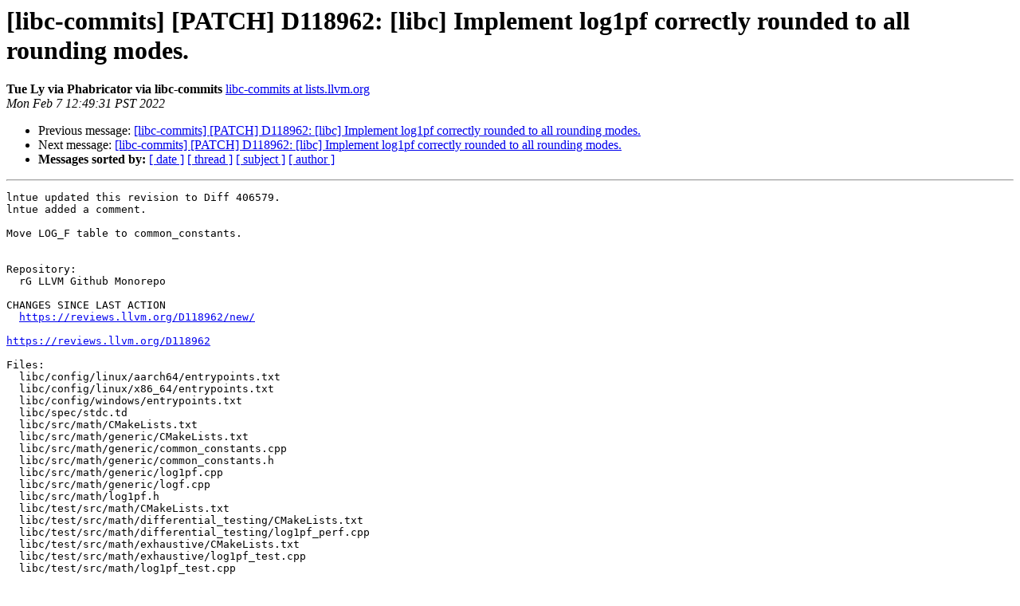

--- FILE ---
content_type: text/html
request_url: https://lists.llvm.org/pipermail/libc-commits/2022-February/005053.html
body_size: 1427
content:
<!DOCTYPE HTML PUBLIC "-//W3C//DTD HTML 4.01 Transitional//EN">
<HTML>
 <HEAD>
   <TITLE> [libc-commits] [PATCH] D118962: [libc] Implement log1pf correctly rounded to all rounding modes.
   </TITLE>
   <LINK REL="Index" HREF="index.html" >
   <LINK REL="made" HREF="mailto:libc-commits%40lists.llvm.org?Subject=Re%3A%20%5Blibc-commits%5D%20%5BPATCH%5D%20D118962%3A%20%5Blibc%5D%20Implement%20log1pf%20correctly%0A%20rounded%20to%20all%20rounding%20modes.&In-Reply-To=%3CFtK5M1-ZRNqtignvydM1yg%40geopod-ismtpd-4-3%3E">
   <META NAME="robots" CONTENT="index,nofollow">
   <style type="text/css">
       pre {
           white-space: pre-wrap;       /* css-2.1, curent FF, Opera, Safari */
           }
   </style>
   <META http-equiv="Content-Type" content="text/html; charset=utf-8">
   <LINK REL="Previous"  HREF="005048.html">
   <LINK REL="Next"  HREF="005054.html">
 </HEAD>
 <BODY BGCOLOR="#ffffff">
   <H1>[libc-commits] [PATCH] D118962: [libc] Implement log1pf correctly rounded to all rounding modes.</H1>
    <B>Tue Ly via Phabricator via libc-commits</B> 
    <A HREF="mailto:libc-commits%40lists.llvm.org?Subject=Re%3A%20%5Blibc-commits%5D%20%5BPATCH%5D%20D118962%3A%20%5Blibc%5D%20Implement%20log1pf%20correctly%0A%20rounded%20to%20all%20rounding%20modes.&In-Reply-To=%3CFtK5M1-ZRNqtignvydM1yg%40geopod-ismtpd-4-3%3E"
       TITLE="[libc-commits] [PATCH] D118962: [libc] Implement log1pf correctly rounded to all rounding modes.">libc-commits at lists.llvm.org
       </A><BR>
    <I>Mon Feb  7 12:49:31 PST 2022</I>
    <P><UL>
        <LI>Previous message: <A HREF="005048.html">[libc-commits] [PATCH] D118962: [libc] Implement log1pf correctly rounded to all rounding modes.
</A></li>
        <LI>Next message: <A HREF="005054.html">[libc-commits] [PATCH] D118962: [libc] Implement log1pf correctly rounded to all rounding modes.
</A></li>
         <LI> <B>Messages sorted by:</B> 
              <a href="date.html#5053">[ date ]</a>
              <a href="thread.html#5053">[ thread ]</a>
              <a href="subject.html#5053">[ subject ]</a>
              <a href="author.html#5053">[ author ]</a>
         </LI>
       </UL>
    <HR>  
<!--beginarticle-->
<PRE>lntue updated this revision to Diff 406579.
lntue added a comment.

Move LOG_F table to common_constants.


Repository:
  rG LLVM Github Monorepo

CHANGES SINCE LAST ACTION
  <A HREF="https://reviews.llvm.org/D118962/new/">https://reviews.llvm.org/D118962/new/</A>

<A HREF="https://reviews.llvm.org/D118962">https://reviews.llvm.org/D118962</A>

Files:
  libc/config/linux/aarch64/entrypoints.txt
  libc/config/linux/x86_64/entrypoints.txt
  libc/config/windows/entrypoints.txt
  libc/spec/stdc.td
  libc/src/math/CMakeLists.txt
  libc/src/math/generic/CMakeLists.txt
  libc/src/math/generic/common_constants.cpp
  libc/src/math/generic/common_constants.h
  libc/src/math/generic/log1pf.cpp
  libc/src/math/generic/logf.cpp
  libc/src/math/log1pf.h
  libc/test/src/math/CMakeLists.txt
  libc/test/src/math/differential_testing/CMakeLists.txt
  libc/test/src/math/differential_testing/log1pf_perf.cpp
  libc/test/src/math/exhaustive/CMakeLists.txt
  libc/test/src/math/exhaustive/log1pf_test.cpp
  libc/test/src/math/log1pf_test.cpp
  libc/utils/MPFRWrapper/MPFRUtils.cpp
  libc/utils/MPFRWrapper/MPFRUtils.h

-------------- next part --------------
A non-text attachment was scrubbed...
Name: D118962.406579.patch
Type: text/x-patch
Size: 26256 bytes
Desc: not available
URL: &lt;<A HREF="http://lists.llvm.org/pipermail/libc-commits/attachments/20220207/49ae55dc/attachment-0001.bin">http://lists.llvm.org/pipermail/libc-commits/attachments/20220207/49ae55dc/attachment-0001.bin</A>&gt;
</PRE>

























<!--endarticle-->
    <HR>
    <P><UL>
        <!--threads-->
	<LI>Previous message: <A HREF="005048.html">[libc-commits] [PATCH] D118962: [libc] Implement log1pf correctly rounded to all rounding modes.
</A></li>
	<LI>Next message: <A HREF="005054.html">[libc-commits] [PATCH] D118962: [libc] Implement log1pf correctly rounded to all rounding modes.
</A></li>
         <LI> <B>Messages sorted by:</B> 
              <a href="date.html#5053">[ date ]</a>
              <a href="thread.html#5053">[ thread ]</a>
              <a href="subject.html#5053">[ subject ]</a>
              <a href="author.html#5053">[ author ]</a>
         </LI>
       </UL>

<hr>
<a href="https://lists.llvm.org/cgi-bin/mailman/listinfo/libc-commits">More information about the libc-commits
mailing list</a><br>
</body></html>
